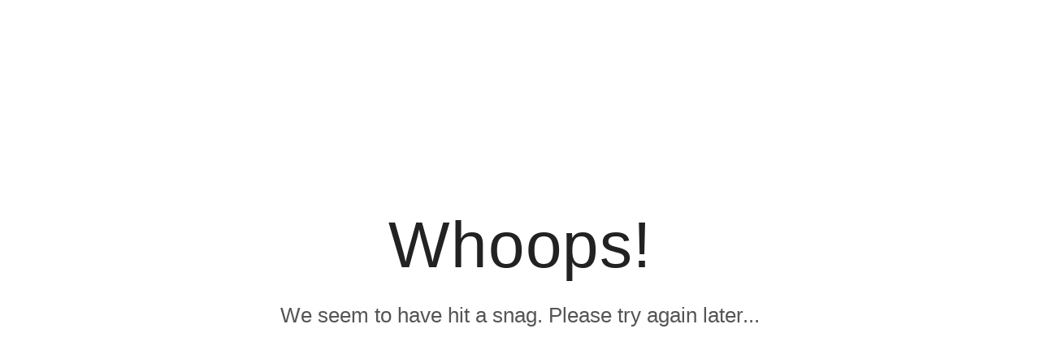

--- FILE ---
content_type: text/html; charset=UTF-8
request_url: https://en.teknopedia.teknokrat.ac.id/wiki/Category:County-level_cities_in_Guangdong
body_size: 1160
content:
<meta name="monetag" content="be4b2042b45041e69c036ec49a00034b">
<!doctype html>
<html>
<head>
    <meta charset="UTF-8">
    <meta name="robots" content="noindex">

    <title>Whoops!</title>

    <style>
        :root { --main-bg-color: #fff; --main-text-color: #555; --dark-text-color: #222; --light-text-color: #c7c7c7; --brand-primary-color: #E06E3F; --light-bg-color: #ededee; --dark-bg-color: #404040; } body { height: 100%; background: var(--main-bg-color); font-family: -apple-system, BlinkMacSystemFont, "Segoe UI", Helvetica, Arial, sans-serif, "Apple Color Emoji", "Segoe UI Emoji"; color: var(--main-text-color); font-weight: 300; margin: 0; padding: 0; } h1 { font-weight: lighter; letter-spacing: 0.8; font-size: 3rem; color: var(--dark-text-color); margin: 0; } h1.headline { margin-top: 20%; font-size: 5rem; } .text-center { text-align: center; } p.lead { font-size: 1.6rem; } .container { max-width: 75rem; margin: 0 auto; padding: 1rem; } .header { background: var(--light-bg-color); color: var(--dark-text-color); } .header .container { padding: 1rem 1.75rem 1.75rem 1.75rem; } .header h1 { font-size: 2.5rem; font-weight: 500; } .header p { font-size: 1.2rem; margin: 0; line-height: 2.5; } .header a { color: var(--brand-primary-color); margin-left: 2rem; display: none; text-decoration: none; } .header:hover a { display: inline; } .footer { background: var(--dark-bg-color); color: var(--light-text-color); } .footer .container { border-top: 1px solid #e7e7e7; margin-top: 1rem; text-align: center; } .source { background: #343434; color: var(--light-text-color); padding: 0.5em 1em; border-radius: 5px; font-family: Menlo, Monaco, Consolas, "Courier New", monospace; font-size: 0.85rem; margin: 0; overflow-x: scroll; } .source span.line { line-height: 1.4; } .source span.line .number { color: #666; } .source .line .highlight { display: block; background: var(--dark-text-color); color: var(--light-text-color); } .source span.highlight .number { color: #fff; } .tabs { list-style: none; list-style-position: inside; margin: 0; padding: 0; margin-bottom: -1px; } .tabs li { display: inline; } .tabs a:link, .tabs a:visited { padding: 0rem 1rem; line-height: 2.7; text-decoration: none; color: var(--dark-text-color); background: var(--light-bg-color); border: 1px solid rgba(0,0,0,0.15); border-bottom: 0; border-top-left-radius: 5px; border-top-right-radius: 5px; display: inline-block; } .tabs a:hover { background: var(--light-bg-color); border-color: rgba(0,0,0,0.15); } .tabs a.active { background: var(--main-bg-color); color: var(--main-text-color); } .tab-content { background: var(--main-bg-color); border: 1px solid rgba(0,0,0,0.15); } .content { padding: 1rem; } .hide { display: none; } .alert { margin-top: 2rem; display: block; text-align: center; line-height: 3.0; background: #d9edf7; border: 1px solid #bcdff1; border-radius: 5px; color: #31708f; } ul, ol { line-height: 1.8; } table { width: 100%; overflow: hidden; } th { text-align: left; border-bottom: 1px solid #e7e7e7; padding-bottom: 0.5rem; } td { padding: 0.2rem 0.5rem 0.2rem 0; } tr:hover td { background: #f1f1f1; } td pre { white-space: pre-wrap; } .trace a { color: inherit; } .trace table { width: auto; } .trace tr td:first-child { min-width: 5em; font-weight: bold; } .trace td { background: var(--light-bg-color); padding: 0 1rem; } .trace td pre { margin: 0; } .args { display: none; }     </style>
</head>
<body>

    <div class="container text-center">

        <h1 class="headline">Whoops!</h1>

        <p class="lead">We seem to have hit a snag. Please try again later...</p>

    </div>

</body>

</html>
